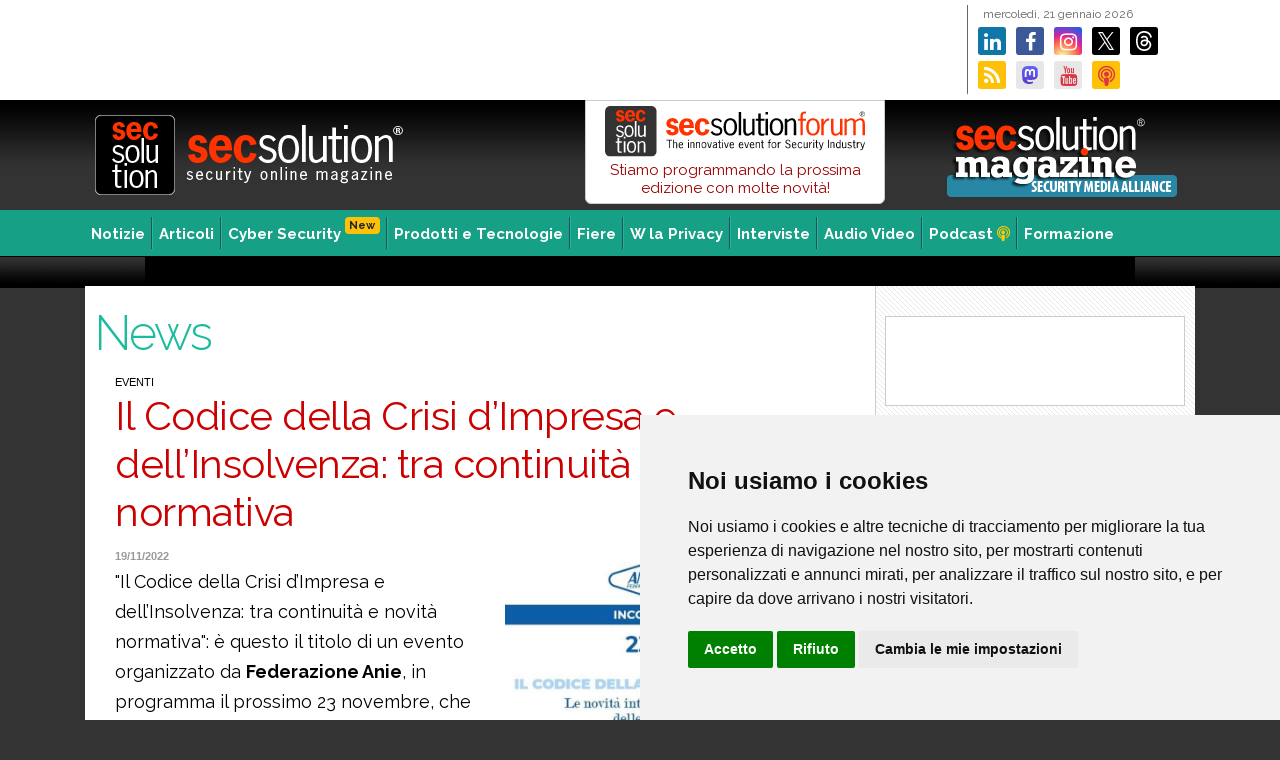

--- FILE ---
content_type: text/html;charset=UTF-8
request_url: https://www.secsolution.com/notizia.asp?id=16209
body_size: 27903
content:

<!DOCTYPE html><html lang="it"><head><meta charset="UTF-8">
<meta http-equiv="X-UA-Compatible" content="IE=edge">


<title>Il Codice della Crisi d’Impresa e dell’Insolvenza: tra continuit&agrave; e novit&agrave; normativa</title>

<meta name="description" content="La Notizia Il Codice della Crisi d&rsquo;Impresa e dell&rsquo;Insolvenza: tra continuità e novità normativa: è questo il titolo di un evento organizzato da Federazione... by Secsolution.com" />

		
<meta name="keywords" content="Secsolution, security magazine, sicurezza, vigilanza, impianti cctv, impianti tvcc, sicurezza ip, sicurezza integrata" />
<link rel="alternate" type="application/rss+xml" title="Sec Solution (RSS 2.0)" href="https://www.secsolution.com/rss.asp" />
<meta name="skype_toolbar" content="skype_toolbar_parser_compatible" />
<link rel="Shortcut Icon" type="image/x-icon" href="favicon.ico" />

<link rel="preconnect" href="https://fonts.googleapis.com">
<link rel="preconnect" href="https://fonts.gstatic.com" crossorigin>
<link href="https://fonts.googleapis.com/css2?family=Raleway:ital,wght@0,300;0,400;0,700;1,300;1,400;1,700&display=swap" rel="stylesheet">


<link rel="canonical" href="https://www.secsolution.com/notizia.asp?id=16209" />

<meta property="og:url" content="https://www.secsolution.com/notizia.asp?id=16209" />

<meta property="og:title" content='Il Codice della Crisi d’Impresa e dell’Insolvenza: tra continuità e novità normativa' />
<meta property="og:description" content='Il Codice della Crisi d&rsquo;Impresa e dell&rsquo;Insolvenza: tra continuità e novità normativa: è questo il titolo di un evento organizzato da Federazione...' />
<meta property="og:type" content="article" />
<meta name="twitter:description" content='Il Codice della Crisi d&rsquo;Impresa e dell&rsquo;Insolvenza: tra continuità e novità normativa: è questo il titolo di un evento organizzato da Federazione...'>
<meta name="twitter:title" content='Il Codice della Crisi d’Impresa e dell’Insolvenza: tra continuità e novità normativa' />
		
<meta property="og:image" content="https://www.secsolution.com/pict/news/16209.jpg" />
<meta property="og:image:secure_url" content="https://www.secsolution.com/pict/news/16209.jpg" />
<meta property="og:image:alt" content="Il Codice della Crisi d’Impresa e dell’Insolvenza: tra continuità e novità normativa" />
<!-- <meta name="thumbnail" property="og:image" content="https://www.secsolution.com/pict/news/16209.jpg" /> -->
<meta name="twitter:image" content="https://www.secsolution.com/pict/news/16209.jpg" />
<link rel="image_src" href="https://www.secsolution.com/pict/news/16209.jpg" />
		

<link rel="stylesheet" href="cssjs/font-awesome.min.css" type="text/css" media="screen">


<link rel="stylesheet" href="cssjs/bootstrap/css/bootstrap.min.css" type="text/css" media="screen">
<link rel="stylesheet" type="text/css" href="cssjs/fancybox/jquery.fancybox.css?v=2.1.2" media="screen" />
<link rel="stylesheet" href="cssjs/style-1140.css?v=7" type="text/css" media="screen">
<link rel="stylesheet" href="cssjs/print.css" type="text/css" media="print">

<!-- Cookie Consent by https://www.FreePrivacyPolicy.com -->
<script type="text/javascript" src="cssjs/cookie-consent.js" charset="UTF-8"></script>
<script type="text/javascript" charset="UTF-8">
document.addEventListener('DOMContentLoaded', function () {
cookieconsent.run({"notice_banner_type":"simple","consent_type":"express","palette":"light","language":"it","page_load_consent_levels":["strictly-necessary"],"notice_banner_reject_button_hide":false,"preferences_center_close_button_hide":false,"website_name":"Secsolution.com","website_privacy_policy_url":"https://www.secsolution.com/privacy.asp"});
});
</script>

<!-- Google tag (gtag.js) -->
<script type="text/plain" cookie-consent="targeting" async src="https://www.googletagmanager.com/gtag/js?id=G-JLQME07S3J"></script>
<script type="text/plain" cookie-consent="targeting">
  window.dataLayer = window.dataLayer || [];
  function gtag(){dataLayer.push(arguments);}
  gtag('js', new Date());

  gtag('config', 'G-JLQME07S3J');
</script>

</head>
<body>
	<div id="cnt">

<div id="top">
	
<a href="bannergo.asp?id=5474" target="_blank" class="bantop" style="background-image:url('pict/banner/top/2026-01-18_SSF26-scopri_728x90.png')">
</a>

	<div id="topdx">
		<p>mercoledì,&nbsp;21&nbsp;gennaio&nbsp;2026</p>

		<a href="https://www.secsolution.com/bannergo.asp?id=1906" target="_blank" class="lk"><i class="fa fa-linkedin"></i></a>
		<a href="https://www.secsolution.com/bannergo.asp?id=385" target="_blank" class="fb"><i class="fa fa-facebook"></i></a>
		<a href="https://www.secsolution.com/bannergo.asp?id=4143" target="_blank" class="ig"><i class="fa fa-instagram"></i></a>
		<a href="https://www.secsolution.com/bannergo.asp?id=368" target="_blank" class="tw"></a>
		<a href="https://www.secsolution.com/bannergo.asp?id=5018" target="_blank" class="tr"></a>
		<a href="https://www.secsolution.com/bannergo.asp?id=370" target="_blank" class="rs"><i class="fa fa-rss"></i></a>
		<a rel="me" href="https://mastodon.social/@secsolution" target="_blank" class="ms"></a>
		<a href="https://www.secsolution.com/bannergo.asp?id=369" target="_blank" class="yt"><i class="fa fa-youtube text-danger"></i></a>
		<a href="https://www.secsolution.com/bannergo.asp?id=3835" class="pd"><i class="fa fa-podcast text-danger"></i></a>
	</div>
</div><!-- top end -->

<div id="toplogo">

	<a href="/"><img src="image/toplogo-r.png" alt="Sec Solution" class="logo2" /></a>

	<a href="bannergo.asp?id=2530" style="margin: 10px 10px 0 50px;padding:0;float:right;width:250px;height:90px;background:url('image/secsolution-magazine-sma_250x90.png?v=1') no-repeat center center;z-index:100;"></a>

	<a href="https://www.secsolutionforum.it/" title="secsolutionforum" target="_blank" style="width:300px;float:right;display:block;padding:5px 0 6px 0;background-color:#ffffff;text-align:center;border:1px solid #ccc;border-radius:0 0 6px 6px;text-decoration:none;line-height:18px"><img src="pict/fiere/2026-SSF/SSF-logo.svg" style="width:260px" class="mb-1">
	Stiamo programmando la prossima edizione con molte novit&agrave;!
	
	
	
	<!-- <button class="btn btn-warning btn-sm"><strong>LIVE ORA !</strong></button> -->
	</a>




<!-- <a href="https://www.secsolutionforum.it/slide-relatori.asp" title="secsolutionforum" target="_blank" style="width:300px;float:right;display:block;padding:0 0 6px 0;background-color:#ffffff;text-align:center;border:1px solid #ccc;border-radius:0 0 6px 6px;text-decoration:none;"><img src="pict/fiere/2020-SSF/SSF-logo_270x65.png">
<h5 style="font-size:15px;margin:6px 0 0px 18px;letter-spacing:0px;line-height:15px;color:#f30;text-align:left;float:left"><strong>17/18/19 Aprile</strong></h5>
<button class="btn btn-warning btn-sm pull-left"><strong>Gli inteventi</strong> <i class="fa fa-video"></i></button>
</a> -->


<!-- <a href="bannergo.asp?id=3624" title="secsolutionforum" target="_blank" style="width:300px;float:right;display:block;padding:0 0 6px 0;background-color:#ffffff;text-align:center;border:1px solid #ccc;border-radius:0 0 6px 6px;text-decoration:none;"><img src="pict/fiere/2020-SSF/SSF-logo_270x65.png">
<h5 style="font-size:15px;margin:6px 0 0px 18px;letter-spacing:0px;line-height:15px;color:#f30;text-align:left;float:left"><strong>Vai agli streaming completi</strong></h5>
<button class="btn btn-warning btn-sm pull-left"><i class="fa fa-video"></i> <strong>Play</strong></button>
</a> -->



</div><!-- toplogo end -->

<div id="toplogoprint"></div>


<div id="mn">
	<ul>
	<li><a href="news.asp" title="Notizie" class="frs">Notizie</a>

<ul class="ie7a">

<li><a href="news.asp?c=1">Business & People</a></li>

<li><a href="news.asp?c=2">Eventi</a></li>

<li><a href="news.asp?c=3">Normative</a></li>

<li><a href="news.asp?c=7" style="background-color:#f30;color:#fff">Coronavirus e comparto Sicurezza</a></li>

</ul>

	</li>
	<li><a href="articoli.asp" title="Articoli">Articoli</a></li>
	<li><a href="news.asp?c=8" title="Cybersecurity">Cyber Security<span class="badge badge-warning float-right ml-1 mt-n2" style="font-size:11px;">New</span></a></li>
	<li><a href="#" title="Prodotti e tecnologie">Prodotti e Tecnologie</a>
<ul class="ie7b">
<li><a href="tecnologie.asp?c=5">Prodotti</a></li>
<li><a href="tecnologie.asp?c=3">Focus Product</a></li>
<li><a href="solutions-gallery.asp" style="background:#000000 url(image/sol-gallery_icon.png) no-repeat center left;color:#fff;padding-left:35px">Solutions Gallery</a></li>
<li><a href="tecnologie.asp?c=2">Component Case</a></li>
<li><a href="tecnologie.asp?c=4">Innovation Case</a></li>
<li><a href="tecnologie.asp?c=1">Application Case</a></li>
</ul>
	</li>
	<li><a href="fiere.asp" title="Fiere e mercati">Fiere</a></li>
	<li><a href="news.asp?c=4" title="W la Privacy">W la Privacy</a></li>
	<li><a href="interviste.asp" title="Interviste">Interviste</a></li>
	<li><a href="audiovideo.asp" title="Audio Video">Audio Video</a></li>
	<li><a href="podcast.asp" title="Podcast">Podcast <i class="fa fa-podcast" style="color:#ffcc00"></i></a></li>
	<li><a href="//www.ethosacademy.it/" title="Formazione" class="ast" target="_blank">Formazione</a></li>

	</ul>
</div><!-- mn end -->

<a href="bannergo.asp?id=2" target="_blank" class="banpush" style="background-image:url('pict/banner/push/2012-08_newsletter.gif')"></a>

<div id="pg">

<div id="sx">

<h3 class="titc">News</h3>


	<div class="unaco">

	

<!-- allegato -->

<!-- end allegato -->


<!-- inizio articolo -->
		<span class="ncat">Eventi</span>
		<h1>Il Codice della Crisi d’Impresa e dell’Insolvenza: tra continuità e novità normativa</h1>

		

		<div class="spacer10"></div>


			<div class="deimg " />
			<img src="pict/news/16209.jpg?v=1" alt="Il Codice della Crisi d’Impresa e dell’Insolvenza: tra continuità e novità normativa">
			</div>
			<div class="datains">19/11/2022</div>
			


		<div class="phtm">
			<p>"Il Codice della Crisi d&rsquo;Impresa e dell&rsquo;Insolvenza: tra continuit&agrave; e novit&agrave; normativa": &egrave; questo il titolo di un evento organizzato da <strong>Federazione Anie</strong>, in programma il prossimo 23 novembre, che si pone come obiettivo principale&nbsp; quello di approfondire il quadro normativo che regola la materia della crisi d&rsquo;impresa e dell&rsquo;insolvenza, con particolare riguardo alle importanti novit&agrave; introdotte dalla nuova disciplina.</p>
<p>Il 15 luglio 2022 &egrave; infatti entrato in vigore il <strong>Codice della Crisi d&rsquo;impresa e dell&rsquo;insolvenza</strong> (CCII) di cui al decreto legislativo 14/2019 (Codice della crisi d&rsquo;impresa e dell&rsquo;insolvenza), con le modifiche che sono state successivamente apportate dal decreto legislativo 147/2020 (Disposizioni integrative e correttive) e dal decreto legislativo del 17 giugno 2022, n. 83 di attuazione della Direttiva (UE) 2019/1023 (Direttiva Insolvency).</p>
<p>La predetta riforma, avvenuta con l&rsquo;entrata in vigore del Codice della Crisi, anche alla luce del recepimento della <strong>Direttiva Insolvency,</strong> ha un forte impatto sugli operatori del mercato: in qualit&agrave; di creditori saranno chiamati da una parte a partecipare in modo attivo alle procedure di composizione negoziata e dall&rsquo;altro saranno limitati nella tutela delle proprie ragioni creditorie per effetto dell&rsquo;utilizzo delle nuove misure protettive richiedibili dagli imprenditori in crisi.</p>
<p>La partecipazione &egrave; in presenza con un numero limitato di posti.</p>
<p><a href="https://anie.it/registrazione-incontro-il-codice-della-crisi-dimpresa-e-dellinsolvenza-tra-continuita-e-novita-normativa/#.Y3YgH8eZNPY" target="_blank"><strong>Per partecipare</strong></a></p>
		</div>
		
		
		<p><br />
		maggiori informazioni su:<br />
		<a href="http://www.anie.it" target="_blank"><strong>www.anie.it</strong></a></p>
		

<!-- allegato -->

<!-- end allegato -->


		<!-- etichette -->
		 <br /><div class="tags">Tag: &nbsp; 
		<a href="news.asp?t=Federazione_Anie" class="btn btn-outline-success btn-sm m-1">Federazione Anie</a>
		
		<a href="news.asp?t=formazione" class="btn btn-outline-success btn-sm m-1">formazione</a>
		
		<a href="news.asp?t=Codice_della_Crisi_" class="btn btn-outline-success btn-sm m-1">Codice della Crisi </a>
		
		<a href="news.asp?t=d’impresa_e_dell’insolvenza" class="btn btn-outline-success btn-sm m-1">d’impresa e dell’insolvenza</a>
		
		<a href="news.asp?t=tutela_ragioni_creditorie" class="btn btn-outline-success btn-sm m-1">tutela ragioni creditorie</a>
		</div><div class="spacer20"></div>



<i class="fa fa-share-alt" style="font-size: 20px;color:#cccccc"></i>&nbsp;

<a href="mailto:?subject=Il Codice della Crisi d’Impresa e dell’Insolvenza: tra continuità e novità normativa&body=https%3A%2F%2Fwww%2Esecsolution%2Ecom%2Fnotizia%2Easp%3Fid%3D16209" target="_blank"><span class="fa-stack fa-lg"><i class="fa fa-circle fa-stack-2x"></i><i class="fa fa-envelope fa-stack-1x fa-inverse"></i></span></a>

<a href="https://www.linkedin.com/shareArticle?mini=true&amp;url=https%3A%2F%2Fwww%2Esecsolution%2Ecom%2Fnotizia%2Easp%3Fid%3D16209" target="_blank"><span class="fa-stack fa-lg"><i class="fa fa-circle fa-stack-2x" style="color:#0077b5"></i><i class="fa fa-linkedin fa-stack-1x fa-inverse"></i></span></a>

<a href="https://www.facebook.com/sharer.php?u=https%3A%2F%2Fwww%2Esecsolution%2Ecom%2Fnotizia%2Easp%3Fid%3D16209" target="_blank"><span class="fa-stack fa-lg"><i class="fa fa-circle fa-stack-2x" style="color:#3b5998"></i><i class="fa fa-facebook fa-stack-1x fa-inverse"></i></span></a>

<a href="https://x.com/share?url=https%3A%2F%2Fwww%2Esecsolution%2Ecom%2Fnotizia%2Easp%3Fid%3D16209" target="_blank"><img src="image/soc-xtw_circle.svg" style="width:34px;height:34px" alt="X Share"></a>

<!-- <a href="whatsapp://send?text=https%3A%2F%2Fwww%2Esecsolution%2Ecom%2Fnotizia%2Easp%3Fid%3D16209" data-action="share/whatsapp/share" target="_blank"><span class="fa-stack fa-lg"><i class="fa fa-circle fa-stack-2x" style="color:#4dc247"></i><i class="fa fa-whatsapp fa-stack-1x fa-inverse"></i></span></a> -->

<a href="https://wa.me/?text=https%3A%2F%2Fwww%2Esecsolution%2Ecom%2Fnotizia%2Easp%3Fid%3D16209" data-action="share/whatsapp/share" target="_blank"><span class="fa-stack fa-lg"><i class="fa fa-circle fa-stack-2x" style="color:#4dc247"></i><i class="fa fa-whatsapp fa-stack-1x fa-inverse"></i></span></a>
<br />
		<!-- fine articolo -->



<div id="corra" class="nocontent">
	<h3>Altri articoli su: <u>Federazione Anie</u></h3>

	<a href="notizia.asp?id=20272&c=2" class="nocontent">
	
		<div class="coimg" style="background-image:url('pict/news/20272.jpg')" /></div>
	Eventi<br />
	<b class="nocontent">ANIE Confindustria celebra 80 anni: innovazione, tecnologia, sfide per il futuro</b>
	</a>

	<a href="notizia.asp?id=20097&c=1" class="nocontent">
	
		<div class="coimg" style="background-image:url('pict/news/20097.jpg')" /></div>
	Business & People<br />
	<b class="nocontent">ANIE Confindustria, tecnologie in crescita</b>
	</a>

	<a href="notizia.asp?id=19550&c=2" class="nocontent">
	
		<div class="coimg" style="background-image:url('pict/news/19550.jpg')" /></div>
	Eventi<br />
	<b class="nocontent">Anie: trend e scenari economici, il punto trimestrale</b>
	</a>

	<a href="notizia.asp?id=19158&c=1" class="nocontent">
	
		<div class="coimg" style="background-image:url('pict/news/19158.jpg')" /></div>
	Business & People<br />
	<b class="nocontent">ANIE Confindustria lancia il Progetto Sostenibilità ESG</b>
	</a>

<div class="spacer10"></div>
</div>


		<p class="text-center mt-5"><a href="news.asp?c=2" class="btn btn-info">Tutte le news</a></p>

	</div><!-- unacolonna end -->
</div><!-- close sx -->
			

<!-- <div class="dx"> -->
<div class="dx" >
<div class="spacer20"></div>


<a href="bannergo.asp?id=5471" target="_blank" class="banlat90" style="background-image:url('pict/banner/lat90/ELAN 2025_2.gif')">
</a>

<div class="mb-4"></div>

	

<div class="mb-4"></div>

<div id="src">
	<form method="get" action="" class="input-group pull-right" id="frmCerca" name="frmCerca">
		<input type="text" class="form-control" name="k" id="k" value="" placeholder="Cerca">
		<span class="input-group-btn">
			<button class="btn btn-primary notransition">Cerca &raquo;</button>
		</span>
	</form>
</div><!-- /src -->

<!-- <div class="spacer30"></div>
	 -->
	


<div class="mb-4 clearfix"></div>
	
<a href="bannergo.asp?id=5449" target="_blank" class="banlat" style="background-image:url('pict/banner/lat/FRED FOR SECURITY 2026.jpg')">
</a>

<div class="spacer30"></div>

<a href="https://www.secsolution.com/bannergo.asp?id=2523" target="_blank"><img src="pict/banner/extra/2023-04-03_App-For-Security_300x90.png" style="margin:0;width:300px;height:60px" alt="APP for Security per la videosorveglianza" /></a>

<div class="mb-4"></div>

	
<div class="stream2">




<h2 class="mb-0"><strong>Preparazione alla Certificazione</strong></h2>


	<a href="https://www.ethosacademy.it/formazione-security-safety-corso.asp?c=7&id=49" target="_blank">
		<span class="badge badge-secondary float-right mt-2 ml-1" style="font-size:11px;">Webinar</span>
		<h3 style="font-size:20px">Videosorveglianza e Privacy</h3>
		<p style="margin-left: 10px;font-size:14px;">Corso di aggiornamento sulle novit&agrave;</p>
		<ul>
			<li><strong>Marted&igrave; 24 febbraio</strong></li>
		</ul>
		<div class="spacer1"></div>
	</a>

	<a href="https://www.ethosacademy.it/formazione-security-safety-corso.asp?c=7&id=32" target="_blank">
		<span class="badge badge-secondary float-right mt-2 ml-1" style="font-size:11px;">Webinar</span>
		<h3 style="font-size:20px">Norme CEI Sistemi Videosorveglianza</h3>
		<ul>
			<li><strong>Gioved&igrave; 24 febbraio</strong></li>
		</ul>
		<div class="spacer1"></div>
	</a>

	<a href="https://www.ethosacademy.it/formazione-security-safety-corso.asp?c=7&id=94" target="_blank">
		<span class="badge badge-secondary float-right mt-2 ml-1" style="font-size:11px;">Webinar</span>
		<h3 style="font-size:20px">Norme CEI Sistemi Antintrusione e Antirapina</h3>
		<p style="margin-left: 10px;font-size:14px;">Aggiornamento CEI 79-3:2024, Esperto di impianti di Allarme</p>
		<ul>
			<li><strong>3 - 10 - 17 marzo 2026</strong></li>
		</ul>
		<div class="spacer1"></div>
	</a>

	<a href="https://www.ethosacademy.it/formazione-security-safety-corso.asp?c=7&id=93" target="_blank">
		<span class="badge badge-secondary float-right mt-2 ml-1" style="font-size:11px;">Webinar</span>
		<h3 style="font-size:20px">Norme CEI Sistemi Antintrusione e Antirapina</h3>
		<p style="margin-left: 10px;font-size:14px;">Aggiornamento CEI 79-3:2024, Installatore, manutentore e riparatore degli impianti di Allarme Intrusione e Rapina</p>
		<ul>
			<li><strong>5 - 12 marzo 2026</strong></li>
		</ul>
		<div class="spacer1"></div>
	</a>

	<a href="https://www.ethosacademy.it/formazione-security-safety-corso.asp?c=7&id=33" target="_blank">
		<span class="badge badge-secondary float-right mt-2 ml-1" style="font-size:11px;">Webinar</span>
		<h3 style="font-size:20px">Obblighi e responsabilit&agrave; per gli operatori del settore sicurezza</h3>
		<ul>
			<li><strong>Marted&igrave; 24 marzo</strong></li>
		</ul>
		<div class="spacer1"></div>
	</a>

	<a href="https://www.ethosacademy.it/formazione-security-safety-corso.asp?c=7&id=62" target="_blank">
		<span class="badge badge-secondary float-right mt-2 ml-1" style="font-size:11px;">Webinar</span>
		<h3 style="font-size:20px">La Norma CEI 64-8</h3>
		<ul>
			<li><strong>Gioved&igrave; 16 aprile</strong></li>
		</ul>
		<div class="spacer1"></div>
	</a>




<h2 class="mt-2"><strong>Videosorveglianza, Privacy, Cybersecurity e NIS2</strong></h2>

	<a href="https://www.ethosacademy.it/formazione-security-safety-corso.asp?c=9&id=87" target="_blank" class="pb-2">
		<span class="badge badge-secondary float-right mt-2 ml-1" style="font-size:11px;">Webinar</span>
		<h3>Ethos Academy</h3>	
		<p style="margin-left: 10px;font-size:14px;"><strong>La cybersicurezza dei sistemi di videosorveglianza</strong><br />
		<em>Corso riconosciuto da T&Uuml;V Italia</em></p>
		<!-- <ul>
			<li><strong>data in definizione</strong></li>
		</ul> -->
		<div class="spacer1"></div>
	</a>


<h2 class="mt-2"><strong>Norme CEI</strong></h2>
		<h3>Ethos Academy</h3>
		<p class="px-2">Corsi in programmazione riconosciuti per il mantenimento e la preparazione alla certificazione T&Uuml;V Italia</p>

	<a href="https://www.ethosacademy.it/formazione-security-safety-corso.asp?c=7&id=62" target="_blank" class="m-2 mt-3 py-2 d-block">
		<span class="badge badge-secondary float-right mt-2 ml-1" style="font-size:11px;">Webinar</span>
		<h6 class="mb-2"><strong>La Norma CEI 64-8</strong></h6>
	</a>

</div><!-- /chiude stream -->

















<!-- <h2><strong>Preparazione alla Certificazione</strong></h2>
		<h3>Ethos Academy</h3>
		<p class="px-2">Corsi in programmazione riconosciuti per il mantenimento e la preparazione alla certificazione T&Uuml;V Italia</p>
	<a href="https://www.ethosacademy.it/formazione-security-safety-corso.asp?c=7&id=62" target="_blank" class="m-2 d-block">
		<span class="badge badge-secondary float-right mt-2 ml-1" style="font-size:11px;">Webinar</span>
		<h6 class="mb-2"><strong>La Norma CEI 64-8</strong></h6>
	</a> -->





<div class="mb-4"></div>

<a href="podcast.asp" class="bg-dark" style="text-decoration:none;display:block;border-bottom: 1px solid #cccccc;background:url('image/social/top-banner_1126x275.jpg')no-repeat top center;background-size:contain">
	<div class="row">
		<div class="col">
			<h5 class="text-white mt-3 mb-3" style="padding-left:50%">Secsolution<br />Il podcast</h5>
		</div>
	</div>
	<div class="row text-center">
		<div class="col">
			<p class="text-white">Scenari, tecnologia e formazione sulla sicurezza in formato audio<br />
			<button class="mt-3 btn btn-info btn-sm">scopri <i class="fa fa-podcast"></i></button></p>
		</div>
	</div>
</a>

<!-- <div class="mb-4"></div>
	 -->
	<!-- "bannerview.asp" -->

<div class="mb-4"></div>

	<a href="https://www.secsolution.com/bannergo.asp?id=4945" target="_blank" style="width:300px;height:300px;display:block;text-decoration:none;border:1px solid #f1f1f1;background:url(pict/banner/extra/2024-09-05_Virtual-Expo_300x300.jpg)no-repeat center center;background-size:contain;" /></a>







</div><!-- close dx -->
<div class="spacer30"></div>


<a href="bannergo.asp?id=1" target="_blank" class="banbot" style="background-image:url('pict/banner/bot/2010-02-02_Elex_728x90.jpg')">
</a>

</div><!-- close pg -->


	</div><!-- container -->

<div id="botcnt">
<div id="bot">


	<div class="cols noprint">

		<ul>
			<li><a href="index.asp" class="frs" title="SecSolution, Security on line magazine">Home</a></li>
			<li>Notizie
				
					<ul class="ie7a">
						
						<li><a href="news.asp?c=1">Business & People</a></li>
						
						<li><a href="news.asp?c=2">Eventi</a></li>
						
						<li><a href="news.asp?c=3">Normative</a></li>
						
						<li><a href="news.asp?c=7">Coronavirus e comparto Sicurezza</a></li>
						
					</ul>
				
			</li>
			<li><a href="news.asp?c=8" title="Cybersecurity">Cybersecurity</a></li>
			<li><a href="news.asp?c=4" title="Privacy">Privacy Channel</a></li>
			<li><a href="articoli.asp" title="Articoli">Articoli</a></li>
			<li><a href="interviste.asp" title="Interviste">Interviste</a></li>
			<li><a href="audiovideo.asp" title="Audio Video" class="due">Audio video</a></li>
		</ul>

	</div>


	<div class="cols noprint">
		<ul>
			<li>Prodotti e Tecnologie
				<ul class="ie7b">
					<li><a href="tecnologie.asp?c=5">Prodotti</a></li>
					<li><a href="tecnologie.asp?c=3">Focus Product</a></li>
					<li><a href="tecnologie.asp?c=2">Component Case</a></li>
				</ul>
			</li>

			<li>Applicazioni e Soluzioni
				<ul class="ie7b">
					<li><a href="tecnologie.asp?c=1">Application Case</a></li>
					<li><a href="tecnologie.asp?c=4">Innovation Case</a></li>
					<li><a href="solutions-gallery.asp" style="background:#000 url(image/sol-gallery_icon.png) no-repeat center left;color:#fff"><span style="padding-left:30px">Solutions Gallery</span></a></li>
				</ul>
			</li>

		</ul>

	</div>


	<div class="cols noprint">
		<ul>
			<li>Fiere e Mercati
				<ul class="ie7b">
					<li><a href="fiere.asp" title="Fiere ed eventi">Fiere</a></li>
					<li><a href="articoli.asp?mercati-esteri=1">Notizie</a></li>
					<li><a href="paesi-at-a-glance.asp">Paesi at Glance</a></li>
				</ul>
			</li>
			<li><a href="newsletter.asp" title="Newsletter">Newsletter</a></li>
			<li><a href="formazione.asp" title="Formazione">Formazione</a></li>
		</ul>
	</div>

	<div class="cols noprint">
		<ul>
			<li>Riviste
				<ul>
					<li><a href="news.asp?t=Riviste_aes_Italy" title="a&s Italy Magazine">a&s Italy Magazine</a></li>
					<li><a href="news.asp?t=Riviste_Secsolution_Magazine" title="secsolution Magazine">secsolution Magazine</a></li>
					<li><a href="news.asp?t=Secsolution_Magazine_edizioni_monografiche" title="secsolution Magazine Versioni monografiche" class="pl-4">Versioni Monografiche</a></li>
					<li><a href="news.asp?t=Riviste_IP_Magazine" title="Secsolution IP Magazine">Secsolution IP Magazine</a></li>
					<li><a href="news.asp?t=Riviste_YachtAndCruise" title="Yacht&Cruise Magazine">Yacht&Cruise Magazine</a></li>
				</ul>
			</li>
			<li>Eventi
				<ul>
					<li><a href="https://www.secsolution.com/brand.asp?b=secsolutionforum" title="Secsolution Forum" class="due"><strong>Secsolution Forum</strong></a></li>
				</ul>
			</li>
		</ul>
	</div>

	<div id="footer">
		<img src="image/botlogo.png" width="70" height="40" alt="Ethos Media Group" class="noprint" /><br />
		<b>Ethos Media Group</b> srl<br />
		Via Pier Luigi da Palestrina, 6 - 20124 Milano (Italy) (Italy) - Tel. +39 051 0475136 - P.IVA 06763740963 - Cap. Soc. &euro; 110.000,00 i.v.<br />
		<a href="javascript:sendEmail('info','ethosmedia.it','');">Email</a>&nbsp;&nbsp;|&nbsp;&nbsp;<a href="privacy.asp">Privacy & Cookies</a>&nbsp;&nbsp; <i class="fa fa-cog" id="open_preferences_center" style="cursor:pointer"> Preferenze</i>  &nbsp;&nbsp;|&nbsp;&nbsp;<a href="note-legali.asp">Note Legali</a>&nbsp;&nbsp;|&nbsp;&nbsp;<a href="secsolution.asp"><b>About Secsolution.com</b></a>&nbsp;&nbsp;|&nbsp;&nbsp;<a href="http://www.ethosmedia.it/" target="_blank">www.ethosmedia.it</a>&nbsp;&nbsp;|&nbsp;&nbsp;<a href="http://www.exanet.it" target="_blank" title="Exanet - Web Solutions">credits</a>

		<br />
		<span>Secsolution.com (ISSN 2610-9026) &egrave; una testata registrata presso il Tribunale di Bologna - 2026 &copy; Ethos Media Group. Tutti i diritti riservati. Vietata la riproduzione anche parziale.</span>
	</div>

</div><!-- /bot -->
</div><!-- /botcnt -->



<script src="https://code.jquery.com/jquery-3.4.1.slim.min.js" integrity="sha384-J6qa4849blE2+poT4WnyKhv5vZF5SrPo0iEjwBvKU7imGFAV0wwj1yYfoRSJoZ+n" crossorigin="anonymous"></script>
<script type="text/javascript" src="cssjs/bootstrap/js/bootstrap.bundle.js"></script>
<script type="text/javascript" src="cssjs/script.js"></script>


<script type="text/javascript">
$(document).ready(function() {  
  $("#frmCerca").submit(function(event){
	event.preventDefault();
	var k = $("#k").val();
	if (k.length>1){
		document.location.href="cerca.asp?k="+k;
	};
  });
});
</script>


<script async src="https://widget.spreaker.com/widgets.js"></script>


</div><!-- close cnt -->
</body>
</html>

--- FILE ---
content_type: text/css
request_url: https://www.secsolution.com/cssjs/style-1140.css?v=7
body_size: 33945
content:
body {
	margin: 0;
	padding: 0;
	font: 15px/22px "Raleway", sans-serif;
	background: #333 url(../image/bg2.gif) repeat-x top left;
}


h1,h2,h3,h4,h5,h6 {
	font-family: 'Raleway', sans-serif;
	font-weight: 400;
}
h1 {
    letter-spacing: -0.5px;
}
.lead {
    line-height: 1.55rem;
}
.lead strong {
    font-weight: 700;
}

.pink {
    color: #cc0000;
}



#cnt {
	margin: 0 auto 0 auto;
	padding: 0;
	width: 1110px;
}


#top {
	margin: 5px 0 5px 0;
	padding: 0;
	clear: both;
	width: 1110px;
	height: 90px;
	background-color: #fff;
}
#topdx {
	margin: 0;
	padding: 0;
	width: 228px;
	height: 90px;
	float: right;
	border-bottom: 2px solid #fff;
	border-left: 1px solid #666;
}
#topdx p {
	margin: 0;
	padding: 2px 0 0 15px;
	font: 12px/14px 'Raleway', sans-serif;
	color: #666;
}
#topdx a {
	margin: 6px 0 0 10px;
	padding-top: 4px;
	display: block;
	float: left;
	width: 28px;
	height: 28px;
	font-size: 20px;
	text-align: center;
	color: #ffffff;
	background-color: #cccccc;
	border-radius: 10%;
}

#topdx a.fb {
	background-color: #3b5998;
}

#topdx a.tw {
	background: #000000 url(../image/soc-xtw.svg) no-repeat center center;
	background-size: 60%;
}
#topdx a.ms {
	background: #e7e7e7 url(../image/soc-ma.svg) no-repeat center center;
	background-size: 60%;
}
#topdx a.lk {
	background-color: #0e76a8;
}
#topdx a.ig {
  color: #fff;
  background: #d6249f;
  background: radial-gradient(circle at 30% 107%, #fdf497 0%, #fdf497 5%, #fd5949 45%,#d6249f 60%,#285AEB 90%);
}
#topdx a.rs {
	background-color: #ffc107;
}
#topdx a.yt {
	background-color: #e7e7e7;
}
#topdx a.pd {
	background-color: #ffc107;
}
#topdx a.et {
	background-color: #000000;
}
#topdx a.tr {
	background: #000000 url(../image/soc-tr.svg) no-repeat center center;
	background-size: 60%;
}


#topdx img {
	margin: 0;
	padding: 3px;
	float: left;
	width: 32px;
	height: 32px;
}
#toplogo {
	margin: 0;
	padding: 0;
	clear: both;
	width: 1110px;
	height: 110px;
	background: #333 url(../image/toplogobg.gif) repeat-x top left;
}
#toplogo img.logo2 {
	margin: 15px 0 0 10px;
	padding: 0;
	float: left;
	width: 310px;
	height: 80px;
}
#topas {
	margin: 3px 0 0 0;
	padding: 0 0 0 100px;
	float: right;
	width: 250px;
	height: 105px;
	background: transparent url(../image/topas4.png) no-repeat center left;
}
#topas a {
	margin: 0 0 0 0;
	padding: 0;
	float: left;
	display: block;
	width: 100px;
	height: 100px;
}
#topas a img {
	margin: 0 0 0 2px;
	padding: 0;
	float: right;
	width: 75px;
	height: 100px;
	border: 2px solid #fff;
}
#topas a:hover img {
	border: 2px solid #999;
}
#toplogo #cerca {
	margin: 0;
	padding: 30px 38px 0 0;
	float: right;
	width: 350px;
	text-align: right;
}
#toplogoprint {
	display: none;
	visibility: hidden
}

/* menu */
#mn {
	margin: 0;
	padding: 0;
	width: 1110px;
	height: 46px;
	background-color: #16a085;
}
#mn ul {
	margin: 0;
	padding: 0;
}
#mn ul li {
	margin: 0;
	padding: 7px 0 7px 0;
	float: left;
	list-style: none;
	display: inline;
	font: 15px "Raleway", sans-serif;
	font-weight: 700;
}
#mn ul li a {
	margin: 0;
	padding: 8px 6px 0 6px;
	min-height: 32px;
	display: block;
	float: left;
	color: #fff;
	border-left: 1px solid #1abc9c;
	border-right: 1px solid #34495e;
}
#mn ul li a.due {
	padding: 0px 10px 8px 10px;
}
#mn ul li a.frs {
	border-left: none;
	border-right: 1px solid #34495e;
}
#mn ul.ie7a li a {
	padding-bottom: 8px !important;
}
#mn ul li a.ast {
	border-left: 1px solid #1abc9c;
	border-right: none;
}
#mn ul li img {
	width: 16px;
	height: 16px;
	vertical-align: bottom;
}
#mn ul li a:hover {
	color: #000;
	text-decoration: none;
	text-shadow: 1px 1px 1px #9c6;
}


/* submenu */

#mn li ul {
	margin: 34px 0 0 0;
	padding: 0;
	position: absolute;
	display: none;
	height: auto;
	width: 187px;
	z-index: 200;
	/*top: 1em;
	/*left: 0;*/
	background-color: #fff;
	border-left: 1px solid #360;
	border-right: 1px solid #360;
	border-bottom: 1px solid #360;
	text-shadow: none;
}
#mn li:hover ul {
	display: block;
}
#mn li li {
	margin: 0;
	padding: 0;
	display: block;
	width: 185px;
}
#mn li ul a {
	margin: 0;
	padding: 8px 10px 0px 15px;
	display: block;
	text-align: left;
	border-left: none;
	border-right: none;
	width: 185px;
	color: #34495e;
	background: #f7f7f7;
	border-bottom: 1px dashed #ccc;
}
#mn ul li ul li a:hover {
	color: #fff;
	background: #1abc9c;
	opacity: 1.0;
	filter: alpha(opacity=100);
	text-shadow: 1px 1px 1px #000;
}




/* inizia content */
#pg {
	margin: 0;
	padding: 0 0 30px 0;
	clear: both;
	width: 1110px;
	background: #fff url(../image/pgbg.gif) repeat-y top right;
	min-height: 400px;
}


/* inizia sx */
.sxinx {
	margin: 0;
	padding: 0px 0 0 0;
	width: 790px;
	float: left;
}
.sxinxarticoli {
	margin: 0;
	padding: 00px 20px 0 20px;
	width: 770px;
	float: left;
	background:#ecf0f1 url(../image/articoli.png) repeat-x top left;
}


#sx {
	margin: 0;
	padding: 20px 0 0 0;
	width: 770px;
	float: left;
}
.dx, .dxbrand {
	margin: 0;
	padding: 10px 10px 0 0;
	width: 310px;
	float: right;
}

#rivista {
	margin: 0;
	padding: 10px 0 10px 50px;
	clear: both;
	width: 940px;
	background-color: #f7f7f7;
	border-top: 1px solid #ccc;
	border-bottom: 1px solid #ccc;
}
#rivista h1 {
	margin: 0;
	padding: 20px 0 5px 0;
	font: 16px/24px Georgia, "Times New Roman", Times, serif;
	color: #000;
}
#rivista h1:first-letter {
	font-size: 30px;
}

#rivista a {
	margin: 10px;
	padding: 0;
	float: left;
	font: bold 12px/12px Arial, Helvetica, Verdana, sans-serif;
}
#rivista a img {
	margin: 0 0 2px 0;
	padding: 2px;
	width: 120px;
	border: 1px solid #ccc;
	background-color: #fff;
}
#rivista a:hover {
	color: #000;
	text-decoration: none;
}
#rivista a:hover img {
	border: 1px solid #000;
	text-decoration: none;
}


#reader h1 {
	margin: 20px 0 5px 0;
	padding: 5px;
	font: bold 16px/16px Arial, Helvetica, Verdana, sans-serif;
	color: #fff;
	background-color: #06c;
	text-align: center;
}
#reader p {
	margin: 10px;
	padding: 0;
	font: 12px/15px Arial, Helvetica, Verdana, sans-serif;
}
#reader ul {
	margin-top: 10px;
	font: bold 12px/15px Arial, Helvetica, Verdana, sans-serif;
}





/* 1 colonna */
#sx .unaco {
	margin: 0;
	padding: 0 0 0 30px;
	min-height: 400px;
}


#sx .unaco h1, #sx .unaco h1 a, h1.bigtit {
	margin: 0;
	padding: 0 0 5px 0;
	/*font: normal 30px/34px "Raleway", sans-serif;*/
	/*font-weight: 400;*/
    color: #c00;
    /*letter-spacing: -0.5px;*/
}

a.next {
	margin: -5px;
	padding: 8px 10px;
	float: right;
	font: bold 12px/12px Arial, Helvetica, sans-serif;
	letter-spacing: 1px;
	color: #fff;
	background-color: #390;
}
a.next span {
	font-weight: normal;
	letter-spacing: 0;
}
a.next:hover {
	background-color: #000;
	text-decoration: none;
	color: #fff;
}

/*#sx .unaco h2 {
	margin: 0;
	padding: 0 0 10px 0;
	font-size: 20px;
	color: #333;
}*/
/*#sx .unaco p {
	margin-top: 0;
	font: 14px/20px Arial, Helvetica, Verdana, sans-serif;
}*/

#sx .unaco ul li, #sx .unaco ol li {
	padding-bottom: 5px;
	font: 14px/20px Arial, Helvetica, Verdana, sans-serif;
}


.datains {
	margin: 0;
	padding: 0 0 5px 0;
	font: bold 11px/11px Arial, Helvetica, Verdana, sans-serif;
	color: #999;
}
.datainsfut, .datainspas {
	margin: 4px 10px 3px 0;
	padding: 8px 0 0 0;
	float: left;
	width: 90px;
	height: 38px;
	font: bold 11px/14px Arial, Helvetica, sans-serif;
	color: #fff;
	background-color: #51961f;
	text-align: center;
border-radius: 6px;
}
.datainspas {
	font: bold 12px/15px Arial, Helvetica, sans-serif;
	letter-spacing: 1px;
	background-color: #369;
}
.ncat {
	margin: 0;
	padding: 0;
	font: 11px/12px Arial, Helvetica, Verdana, sans-serif;
	color: #000;
	text-transform: uppercase;
}
.ncat b {
	color: #999;
}





/* 2 colonne */
.sxinx .dueco {
	margin: 0 0 0 10px;
	padding: 0;
	float: left;
	width: 760px;
	/*background: #ffffff url(../image/duecobg.gif) no-repeat top right;*/
}
.sxinx .dueco .dusx {
	margin: 0;
	padding: 0 0 20px 0;
	width: 500px;
	float: left;
}
.sxinx .dueco .dudx {
	margin: 0;
	padding: 0 0 20px 0;
	width: 250px;
	float: right;
	background-color: #d4dee9;
}

.sxinx .dueco .dudxv {
	margin: 0;
	padding: 0;
	width: 250px;
	height: 185px;
	float: right;
}
.sxinx .dueco .dudxv iframe {
	margin: 1px 0 0 0;
	padding: 0;
	width: 250px;
	height: 160px;
}
.sxinx .dueco .dudx h2, .sxinx .dueco .dudxv h2 {
	margin: 0 0 7px 0;
	padding: 8px 0 6px 0;
	font: normal 20px/24px "Raleway", sans-serif;
	font-weight: 400;
	color: #fff;
	text-align: center;
	background-color: #c00;
}


/* index list 2016 */

a.xlist {
	margin: 0 0 20px 0;
	padding: 0;
	clear: both;
	display: block;
}
a.xlist h4, a.plist h4 {
	margin: 0;
	padding: 0;
	font-size: 12px;
	/*font: 11px/12px Arial, Helvetica, Verdana, sans-serif;*/
	color: #000;
	text-transform: uppercase;
}
a.xlist h4 b, a.plist h4 b {
	color: #999;
}
a.xlist h1 {
	margin: 0;
	padding: 0 0 5px 0;
	font: normal 28px/30px "Raleway", sans-serif;
	font-weight: 400;
    letter-spacing: -0.5px;
	color: #c00;
}
a.xlist h3 {
	margin: 0;
	padding: 0 0 10px 0;
	font-size: 16px;
	line-height: 22px;
	/*font: 14px/17px Arial, Helvetica, sans-serif;*/
	color: #000;
}


/* index list prodotti 2016 */
a.plist {
	margin: 0 0 5px 0;
	padding: 10px;
	display: block;
	border-bottom: 1px dashed #666;
}

a.plist h1 {
	margin: 0;
	padding: 0 0 5px 0;
	font: normal 16px/18px "Raleway", sans-serif;
	font-weight: 700;
    letter-spacing: 0px;
	color: #036;
}
a.plist h3 {
	margin: 0;
	padding: 0;
	font: 12px/14px Arial, Helvetica, sans-serif;
	color: #036;
}

a.xlist .xlistimg, a.plist .plistimg, a.xlist .nlistimg {
	margin: 0 0 7px 10px;
	padding: 0px;
	float: right;
	width: 125px;
	height: 94px;
	/*border: 1px solid #ccc;*/
	background-color: #fff;
	background-repeat: no-repeat;
	background-size: cover;
	background-position: center center;
}
a.plist .plistimg {
	width: 90px;
	height: 68px;
}
a.xlist .nlistimg {
	width: 180px;
	height: 135px;
}
a.xlist:hover, a.plist:hover {
	text-decoration: none;
}
a.xlist:hover h1, a.plist:hover h1 {
	color: #000;
	text-decoration: underline;
}







/* tasseli area */
#tasart {
	background: url(../image/articoli.gif) no-repeat top left;
}
#tasnot {
	background: transparent url(../image/notizie.gif) no-repeat top left;
}
#tastec {
	background: transparent url(../image/tecnologie.gif) no-repeat top left;
}
#tasint {
	background: transparent url(../image/interviste.gif) no-repeat top left;
}
#tasvid {
	background: url(../image/video.gif) no-repeat top left;
}
#tasapp {
	background: url(../image/appuntam.gif) no-repeat top left;
}
#tasleg {
}




/*tab fiere*/
table.fiere {
	margin: 0;
	padding: 0;
	float: right;
	width: 610px;
	font: 12px/15px Arial, Helvetica, Verdana, sans-serif;
}
table.fiere th {
	margin: 0;
	padding: 4px;
	background-color: #e6e6e6;
	color: #666;
	text-align: left;
}
table.fiere td {
	margin: 0;
	padding: 4px 4px 14px 4px;
	vertical-align: top;
	border-bottom: 1px dashed #ccc;
}
#fieremenu {
	top: 308px;
	position: fixed;
	width: 100px;
	height: 50px;
}
#fieremenu a {
	padding: 5px;
	display: block;
	color: #fff;
	text-align: center;
	font-weight: bold;
	background-color: #900;
	border-bottom: 1px solid #fff;
}
#fieremenu a:hover {
	background-color: #300;
	text-decoration: none;
}
@media (max-height: 700px) {
	#fieremenu {
		position: absolute;
	}
}

table.newsletter th {
	padding-right: 10px;
}
.newsletter input {
	margin-top: 6px;
	width: 300px;
}


.newsletter input[type='checkbox'] {
	margin: 0;
	padding: 0;
	width: 32px;
	height: 32px;
	vertical-align: middle;
}



/* inizia bottom */

#botcnt {
	margin: 0;
	padding: 20px 0 0 0;
	clear: both;
	width: 100%;
	background-color: #000;
}


#bot {
	margin: 0 auto -20px auto;
	padding: 30px 0 0 0;
	clear: both;
	width: 1110px;
	font: 11px/15px Arial, Helvetica, sans-serif;
	color: #ccc;
	text-align: center;
}

#bot .cols {
	margin: 0;
	padding: 0 0 20px 0;
	float: left;
	width: 24%;
	font: 12px Arial, Helvetica, sans-serif;
	color: #ccc;
	text-align: left;
}
#bot .cols ul {
	margin: 0;
	padding: 0;
	list-style: none;
	color: #999;
	font-weight: bold
}
#bot .cols ul li {
	margin-left: 20px;
	padding: 3px 0;
}
#bot .cols ul a {
	color: #fff;
	font-weight: normal;
}
#bot .cols ul li img {
	margin: 0;
	width: 16px;
	height: 16px;
	vertical-align: middle;
}


#bot #footer {
	margin: 0;
	padding: 10px 0 20px 0;
	clear: both;
	color: #666;
	border-top: 1px solid #333;
}
#bot #footer a {
	color: #fff;
}

/* spaziature */
.dv {
	margin: 0 0 20px 0;
	padding: 0;
	clear: both;
	height: 5px;
	line-height: 1px;
	font-size: 1px;
	border-bottom: 1px dashed #ccc;
}
.dvg {
	margin: 0;
	padding: 0;
	clear: both;
	height: 10px;
	line-height: 1px;
	font-size: 1px;
	border-bottom: 1px dashed #666;
}
.spacer1 {
	clear: both;
	height: 1px;
	line-height: 1px;
	font-size: 1px;
}
.spacer10 {
	clear: both;
	height: 10px;
	line-height: 1px;
	font-size: 1px;
}
.spacer20 {
	clear: both;
	height: 20px;
	line-height: 1px;
	font-size: 1px;
}
.spacer30 {
	clear: both;
	display: block;
	height: 30px;
}
.spacer40 {
	clear: both;
	display: block;
	height: 40px;
}


/* generici */

h3.titc {
	margin: 0;
	padding: 0 0 10px 10px;
	font: normal 48px/54px "Raleway", sans-serif;
	font-weight: 300;
	color: #1abc9c;
	letter-spacing: -2px;
}



img {
	border: 0;
}

a {
	text-decoration: none;
	color: #900;
}

a:hover {
	text-decoration: underline;
	color: #666;
}
/*small {
	font: 11px/13px Arial, Helvetica, Verdana, sans-serif;
}*/




a.more, a.moren {
	margin: 5px 0 5px 0;
	padding: 7px 15px;
	float: right;
	font: bold 14px/14px Arial, Helvetica, Verdana, sans-serif;
	color: #fff;
	background-color: #1abc9c;
	cursor: pointer;
	border: 0;
	white-space: nowrap;
border-radius: 6px;
}
a.moren {
	margin-left: 350px;
	float: left;
}
a.more:hover, a.moren:hover {
	background-color: #48c9b0;
	text-decoration: none;
}
a.more.blue {
	background-color: #2c6eb5;
}
a.more:hover.blue {
	background-color: #5ca5f4;
}



input {
	margin-bottom: 6px;
	padding: 6px;
	background-color: #f7f7f7;
	border: 1px solid #ccc;
border-radius: 6px;
}
input:focus {
	background-color: #fff;
}

.mail input {
	width: 145px;
}
.password input {
	width: 145px;
}
.nulls {
	vertical-align: middle;
	background: none;
	border: none;
}
textarea {
	padding-left: 4px;
	padding-right: 4px;
	background-color: #FDFCF6;
	border-right: 1px solid #ccc;
	border-top: 1px solid #898989;
	border-left: 1px solid #898989;
	border-bottom: 1px solid #ccc;
}
#preload {
	display: none;
}
/*.et {
	margin: 0 0 0 -1px;
	padding: 0;
	width: 10px;
	height: 10px;
	vertical-align: -1px;
}*/

.et:before {
	content: '@'
}
.etd:before {
	content: '.'
}
a.pulse {
	margin: 0;
	padding: 8px 0 0 0;
	width: 204px;
	height: 35px;
	font: italic 18px Georgia, Trebuchet MS, Trebuchet, Arial;
	color: #933;
	text-align: center;
	background: url(../images/pulse.gif) no-repeat center top;
	text-decoration: none;
	display: block;
}

/* immagini */

.deimg {
	margin: 5px 0 10px 20px;
	padding: 0px;
	float: right;
	width: 350px;
	height: 260px;
	/*border: 1px solid #ccc;*/
	background-color: #fff;
	background-repeat: no-repeat;
	background-size: cover;
	background-position: center center;
}

a.xlist .nlistimg.imgtop  {
	background-position: top center;
}
.deimg.aes  {
	width: 350px;
	height: 467px;
}

.deimg img {
	width: 350px;
}



.cimgcnt {
	margin: 0 20px 10px 0;
	padding: 2px;
	float: left;
	width: 250px;
	border: 1px solid #ccc;
	background-color: #fff;
}

.imgcnt {
    display: table-cell;
    text-align: center;
    vertical-align: middle;
    width: 250px;
    min-height: 250px !important;
    height: 250px;
}
.imgcnt img {
    max-width: 250px;
}
.imgcnt * {
    vertical-align: middle;
}

.img250 {
	margin: 0 20px 10px 0;
	padding: 2px;
	float: left;
	width: 250px;
	border: 1px solid #ccc;
	background-color: #fff;
}
a.img125a {
	margin: 0 0 7px 10px;
	padding: 2px;
	float: right;
	width: 125px;
	max-height: 155px;
	border: 1px solid #ccc;
	background-color: #fff;
	overflow: hidden;
}
a.img125a img {
	margin: 0 0 -4px 0;
	padding: 0;
	width: 125px;
}
a.img100a {
	margin: 0 0 7px 10px;
	padding: 2px;
	float: right;
	width: 100px;
	max-height: 125px;
	border: 1px solid #ccc;
	background-color: #fff;
	overflow: hidden;
}
a.img100a img {
	margin: 0 0 -4px 0;
	padding: 0;
	width: 100px;
}


.img125 {
	margin: 0 0 10px 10px;
	padding: 2px;
	float: right;
	width: 125px;
	border: 1px solid #ccc;
	background-color: #fff;
}
/* immagini */
.img75 {
	margin: 0 5px 5px 5px;
	padding: 1px;
	float: right;
	width: 90px;
	border: 1px solid #ccc;
	background-color: #fff;
}
/* banner */
.bantop, .banbrandtop {
	margin: 0 0 0 5px;
	padding: 0;
	clear: both;
	float: left;
	width: 728px;
	height: 90px;
	background-color: #fff;
	text-decoration: none;

	display: block;
	background-repeat: no-repeat;
	background-position: center center;
	background-size: contain;
}
.banpush {
	margin: 0 auto;
	padding: 0;
	clear: both;
	width: 990px;
	height: 30px;	/* height: 30px; */
	background-color: #000;
	text-decoration: none;
	border-top: 1px solid #000;
	border-bottom: 1px solid #000;

	display: block;
	background-repeat: no-repeat;
	background-position: center center;
	background-size: contain;
}
.banlat, .baninx2 {
	margin: 0;
	padding: 0;
	width: 300px;
	height: 250px;
	background-color: #fff;
	text-decoration: none;

	display: block;
	background-repeat: no-repeat;
	background-position: center center;
	background-size: contain;
}
.baninx2 {
	border: 1px solid #ccc;

	display: block;
	background-repeat: no-repeat;
	background-position: center center;
	background-size: contain;
}
.banlat90, .banlat90eventi, .bansshow, .banmpop, .banlat90top, .banlat90priv {
	margin: 0;
	padding: 0;
	width: 300px;
	height: 90px;
	background-color: #fff;
	text-decoration: none;
	border: 1px solid #ccc;

	display: block;
	background-repeat: no-repeat;
	background-position: center center;
	background-size: contain;
}
.banvid {
	margin: 0;
	padding: 0;
	width: 300px;
	height: 250px;
	background-color: #fff;
	text-decoration: none;

	display: block;
	background-repeat: no-repeat;
	background-position: center center;
	background-size: contain;
}
img.banbot, img.banbrandbot {
	margin: 10px 0 0 116px;
	padding: 2px;
	width: 734px;
	height: 96px;
	background-color: #fff;
	text-decoration: none;
	border: 1px solid #ccc;

	display: block;
	background-repeat: no-repeat;
	background-position: center center;
	background-size: contain;
}


/* tags */
.tags {
	margin: 30px 0 0 0;
	padding: 10px;
	clear: both;
	font-size: 11px;
	border-top: 1px dashed #ccc;
	background-color: #f0f0f0;
}

/* sein */
.sein {
	margin: 0;
	padding: 5px;
	clear: both;
	font-size: 12px;
	border-top: 1px dashed #ccc;
	background-color: #f0f0f0;
}
.sein a {
	font-weight: bold;
}






/* paginazione */
a.succ, a.prec {
	margin: 0 0 0 250px;
	padding: 7px 15px;
	float: left;
	display: block;
	font: bold 14px/14px Arial, Helvetica, Verdana, sans-serif;
	color: #fff;
	background-color: #1abc9c;
	cursor: pointer;
	border: 0;
	white-space: nowrap;
border-radius: 6px;
}
a.prec {
	margin: 0 150px 0 0;
	float: right;
}
/*a.succ:before {
    content: "&lt; ";;
}
a.prec:after {
    content: " &gt;";;
}*/
a.succ:hover, a.prec:hover {
	background-color: #48c9b0;
	text-decoration: none;
}

/* allegato */
#detalleg a, .detalleg a {
	margin: 0 0 10px 10px;
	padding: 10px 38px 0 5px;
	display: block;
	float: right;
	cursor: pointer;
	height: 32px;
	font: bold 12px/12px Arial, Helvetica, sans-serif;
	color: #000;
	border: 1px solid #ccc;
	background: #dcdcdc url(../image/bg_alleg.gif) no-repeat center right;
	text-shadow: 1px 1px 0px #fff;
	-moz-border-radius: 6px;
	-webkit-border-radius: 6px;
	-khtml-border-radius: 6px;
	border-radius: 6px;
}
#detalleg a:hover, .detalleg a:hover {
	cursor: pointer;
	border: 1px solid #666;
	color: #900;
	text-decoration: none;
}
#detalleg a.linker, .detalleg a.linker {
	margin: 0 0 10px 10px;
	padding: 10px 20px 0 20px;
	display: block;
	float: right;
	cursor: pointer;
	height: 32px;
	font: bold 14px/14px Arial, Helvetica, sans-serif;
	color: #000;
	border: 1px solid #ccc;
	background: #dcdcdc url(../image/bg_input.gif) repeat-x top left;
	text-shadow: 1px 1px 0px #fff;
	-moz-border-radius: 6px;
	-webkit-border-radius: 6px;
	-khtml-border-radius: 6px;
	border-radius: 6px;
}

a.pdf-big {
	margin: 0;
	padding: 15px 10px 0 60px;
	display: block;
	cursor: pointer;
	height: 45px;
	font: bold 14px/17px Arial, Helvetica, sans-serif;
	color: #000;
	border: 1px solid #ccc;
	background: #fff url(../image/pdf-big.png) no-repeat center left;
	-moz-border-radius: 6px;
	-webkit-border-radius: 6px;
	-khtml-border-radius: 6px;
	border-radius: 6px;
}
a.pdf-big:hover {
	color: #000;
	background-color: #ccc;
}



/* link */
#detlink {
	margin: 30px 0 0 0;
	padding: 0;
	clear: both;
	text-align: right;
	display: block;
}

#seg {
	margin: 0 0 0 0;
	padding: 0;
	clear: both;
	float: left;
	display: block;
	font: bold 11px/11px Arial, Helvetica, sans-serif;
}
#seg img {
	margin: 0;
	padding: 0;
	width: 24px;
	height: 24px;
	vertical-align: middle;
}



.mkev {
	margin: 2px;
	width: 100px;
	height: 100px;
	border: 1px solid #ccc;
}
table.taform {
	margin: 0;
	padding: 0;
	width: 100%;
}
table.taform th {
	padding: 5px;
	background-color: #000;
	color: #fff;
}
table.taform td {
	padding: 5px;
	background-color: #eee;
}
table.taform td:hover {
	background-color: #f7f7f7;
}
table.taform td h5 {
	margin: 0;
	padding: 0;
	font: 14px/17px Arial, Helvetica, sans-serif;
}
table.taform td b {
	color: #c00;
}
table.taform td small, table.taform td h6 {
	margin: 10px 0 0 0;
	padding: 0;
	font: 11px/14px Arial, Helvetica, sans-serif;
}
table.taform td blockquote {
	margin: 0;
	padding: 0 0 0 25px;
	font: 12px/16px Arial, Helvetica, sans-serif;
}


a.vhome {
	padding: 10px;
	width: 370px;
	display: block;
	min-height: 90px;
	font: 12px/14px Arial, Helvetica, sans-serif;
	background: #333 url(../image/toplogobg.gif) repeat-x top left;
	color: #fff;
-moz-border-radius: 10px;
-webkit-border-radius: 10px;
-khtml-border-radius: 10px;
border-radius: 10px;
}
a.vhome:hover {
	color: #f30;
	text-decoration: none;
}
a.vhome span {
	margin: 0;
	padding: 4px 0 0 0;
	color: #ccc;
	font: 11px/13px Arial, Helvetica, sans-serif;
}
a.vhome img {
	margin: 0 0 5px 10px;
	float: right;
	width: 120px;
	height: 90px;
}

/* twitter */
#twtr-widget-1 .twtr-tweet-text {
    font: 12px Arial, Helvetica, sans-serif;
}
#twtr-widget-1 .twtr-user {
    font: bold 11px Arial, Helvetica, sans-serif;
}

a.mdk {
	margin: 8px 0 0 30px;
	padding: 5px 0 5px 50px;
	clear: both;
	display: block;
	font: bold 13px/18px Verdana, Arial, Helvetica, sans-serif;
	background: url(../image/zip.png) no-repeat 20px 5px;
	border-bottom: 1px solid #e7e7e7;
}
a.mdk:hover {
	text-decoration: none;
	background-color: #f7f7f7;
}


.brand {
    margin: 0;
	padding: 5px 10px;
	font-size: 18px;
	line-height: 22px;
	font-weight: bold;
	color: #fff;
	background-color: #09f;
border-radius: 6px 6px 0 0;
}
.dxbrand, a.linkbrand {
	color: #000;
}
a.linkbrand:hover {
	text-decoration: none;
}
a.linkbrand b {
	color: #c00;
}
a.linkbrand:hover b {
	color: #09f;
}

#brandbox {
    margin:0;
	padding: 55px 10px 10px 10px;
	background: #f7f7f7 url('../image/microsite.gif') no-repeat top left;
	border: 1px solid #ddd;
border-radius: 6px;
}
#brandbox img {
    margin:0;
	padding: 0;
	width: 280px;
}
#brandbox h3 {
    margin: 0 0 10px 0;
	color: #900;
}


#brandinx {
    margin:0;
	padding: 54px 0 0 10px;
	width: 290px;
	background: #fff url('../image/microsite.gif') no-repeat top left;
	border: 1px solid #ddd;
border-radius: 6px;
}
#brandinx span {
   display: none;
}
#brandinx img {
    margin: 0 9px 2px 0;
	padding: 0;
	width: 130px;
	height: 70px;
}

#socadd {
	margin: 0;
	padding: 0;
	width: 610px;
	height: 40px;
    font: 11px/13px Arial, Helvetica, sans-serif;
	opacity: 0.6;
}
#socadd:hover {
	opacity: 1;
}




#corra {
    margin: 40px 0 10px 0;
	padding: 0 0 10px 15px;
	width: 740px;
	background-color: #000;
	border-radius: 6px;
	text-align: left;
}
#corra h3 {
    margin: 0;
	padding: 20px 0 20px 0;
    font: bold 14px/16px Arial, Helvetica, sans-serif;
	color: #f03;
}


#corra a {
	margin: 0;
	padding: 0 19px 0 0;
	width: 148px;
	display: block;
	float: left;
    font: 11px/15px Arial, Helvetica, sans-serif;
	color: #ccc;
}
#corra a b {
    font: bold 12px/15px Arial, Helvetica, sans-serif;
	color: #fff;
}
#corra a:hover, #corra a:hover b {
	color: #f03;
	text-decoration: none;
}

#corra a .coi {
	margin: 0 0 7px 0;
	padding: 0;
	width: 129px;
	height: 140px;
	overflow: hidden;
}
#corra a .coi img {
	margin: 0 0 -4px 0;
	padding: 2px;
	width: 125px;
	background-color: #fff;
}



#corra a .coimg {
	margin: 0 0 7px 0;
	padding: 0px;
	width: 129px;
	height: 97px;
	background-color: #fff;
	background-repeat: no-repeat;
	background-size: cover;
	background-position: center center;
}









table.corre {
    margin: 40px 0 10px 0;
	padding: 0;
	width: 100%;
	border-collapse: collapse;
	background-color: #000;
	border-radius: 6px;
}
table.corre th {
    margin: 0;
	padding: 10px;
    font: bold 14px/16px Arial, Helvetica, sans-serif;
	color: #f03;
	text-align: left;
}
table.corre td img {
	padding: 2px;
	width: 125px;
	border: 1px solid #ccc;
	background-color: #fff;
}
table.corre td {
    margin: 0;
	padding: 0 10px 10px 10px;
	text-align: left;
	vertical-align: bottom;
}
table.corre td.ct {
    margin: 0;
	padding: 0 10px 10px 10px;
    font: 11px/15px Arial, Helvetica, sans-serif;
	color: #fff;
	text-align: left;
}
table.corre td.ct a {
    font: 11px/15px Arial, Helvetica, sans-serif;
	color: #fff;
}
table.corre td.ct a b {
    font: bold 12px/15px Arial, Helvetica, sans-serif;
	color: #fff;
}
table.corre td.ct {
	vertical-align: top;
}



/*a#inxfdt {
	margin: 0;
	padding: 0;
	clear: both;
	display: block;
	max-width: 500px;
	height: 110px;
	background: #fff url('../pict/banner/extra/2018-02-19_SecsolForum_500x110.png?v=1') no-repeat center center;
	background-size: contain;
	border: 1px solid #ccc;
}
a#inxfdt span {
	visibility: hidden;
}*/



ul.liw {
	margin: 0 0 0 -10px;
}
ul.liw li {
	margin-bottom: 6px;
	list-style-image: url(../image/liw.gif);
	list-style-type: none;
}


#tavd {
	margin: 0;
	padding: 0;
}
#tavd .tavi {
	margin: 0 0 25px 0;
	padding: 0;
	clear: both;
	background-color: #f3f3f3;
	border: 1px solid #ccc;
border-radius: 6px;
}
#tavd .tavi img {
	margin: 10px 0px 0 10px;
	padding: 2px;
	float: left;
	width: 120px;
	height: 70px;
	border: 1px solid #ccc;
	background-color: #fff;
}
#tavd .tavi h1 {
	margin: 0;
	padding: 10px 10px 5px 150px;
	font: 28px/28px "Trebuchet MS", TrebuchetMS, Arial, Helvetica, sans-serif;
    color: #000;
    letter-spacing: -0.5px;
}
#tavd .tavi h1 small {
	font-size: 16px;
    letter-spacing: 0;
}
#tavd .tavi a.www {
	margin: 5px 0 0 0;
	padding: 4px 15px 4px 0;
	clear: both;
	display: block;
	font: 13px/16px "Trebuchet MS", TrebuchetMS, Arial, Helvetica, sans-serif;
	color: #666;
	text-align: right;
	background-color: #ccc;
border-radius: 0 0 6px 6px;
}
#tavd .tavi a:hover.www {
	background-color: #000;
	color: #fff;
}

#tavd .tavi a.pop strong {
    color: #c00;
}
#tavd .tavi a:hover.pop {
    color: #2c6eb5;
	text-decoration: none;
}
#tavd .tavi a.news,#tavd .tavi a.video,#tavd .tavi a.foto {
	margin: 2px 0 0 15px;
	padding: 20px 6px 2px 6px;
	display: block;
	float: left;
	font: 13px/16px "Trebuchet MS", TrebuchetMS, Arial, Helvetica, sans-serif;
	background: url(../image/news.png) no-repeat top center;
	border: 1px solid #666;
	color: #666;
border-radius: 6px;
}
#tavd .tavi a.video {
	background:  url(../image/play2.png) no-repeat top center;
}
#tavd .tavi a.foto {
	background:  url(../image/media.png) no-repeat top center;
}
#tavd .tavi a:hover.video, #tavd .tavi a:hover.foto, #tavd .tavi a:hover.news {
	background-color: #fff;
	border: 1px solid #39f;
}

#pag {
	margin: 10px 0 0 0;
	clear: both;
	width: 640px;
}
#pag a {
	padding: 10px;
	margin: 15px;
	display: block;
	text-align: center;
	width: 100px;
	height: 120px;
	float: left;
	border: 1px solid #ccc;
	background-color: #f7f7f7;
	text-decoration: none;
border-radius: 6px;
}
#pag a:hover {
	background-color: #000;
}
#pag a:hover h2 {
	color: #fff;
}
#pag img {
	margin: 0;
	width: 75px;
	height: 75px;
}

/* stream dx */
.stream {
	padding: 0;
	font: 12px/16px Arial, Helvetica;
	background-color: #f7f7f7;
}
.stream h2 {
	margin: 0;
	padding: 4px 0;
	display: block;
	font: bold 22px/22px Arial, Helvetica, sans-serif;
	color: #fff;
	background-color: #333;
	text-align: center;
}
.stream h2 span {
	color: #f30;
}
.stream h2 i {
	font: italic 28px/30px "Raleway", sans-serif;
	font-weight: 400;
}

.stream a {
	margin: 0;
	padding: 10px 10px 4px 10px;
	display: block;
	clear: both;
}
.stream a:hover {
	background-color: #16a085;
	text-decoration: none;
}
.stream h3 {
	margin: 0;
	padding: 7px 0 0px 10px;
	font: normal 22px/24px "Raleway", sans-serif;
	font-weight: 400;
	color: #c00;
	letter-spacing: -.5px;
}
.stream a h3 {
	margin: 0;
	padding: 0;
	font: normal 20px/22px "Raleway", sans-serif;
	font-weight: 400;
	color: #c00;
	letter-spacing: -.5px;
}
.stream a p {
	margin: 0;
	padding: 0;
	font: 12px/16px Arial, Helvetica;
	color: #000;
}
.stream a:hover h3, .stream a:hover p {
	color: #fff;
}


p.strdata:first-child {
	 font-weight: bold;
}
.imgst {
	margin: 0 10px 6px 0;
	padding: 1px;
	float: left;
	width: 90px;
	height: 90px;
	border: 1px solid #ccc;
	border-radius: 6px;
	background-color: #fff;
}


/*stream2*/

.stream2 {
	padding: 0;
	font: 12px/16px Arial, Helvetica;
	background-color: #f7f7f7;
	border: 2px solid #c00;
}
.stream2 h2 {
	margin: 0;
	padding: 4px 0;
	display: block;
	text-align: center;
	color: #fff;
	font: 20px/22px "Raleway", sans-serif;
	background-color: #c00;
}
.stream2 h2 span {
	font: 14px/22px Arial, Helvetica, sans-serif;
	color: #fff;
}
.stream2 a, .stream2 .nolink {
	margin: 5px 0 3px 0;
	padding: 2px 10px;
	display: block;
	clear: both;
	background-color: #eee;
}
.stream2 a:hover {
	background-color: #16a085;
	text-decoration: none;
}
.stream2 h3 {
	margin: 0;
	padding: 7px 0 0px 10px;
	font: normal 22px/24px "Raleway", sans-serif;
	font-weight: 400;
	color: #c00;
	letter-spacing: -.5px;
}

.stream2 a h3 {
	margin: 0;
	padding: 3px 0 0 10px;
	font: normal 21px/24px "Raleway", sans-serif;
	font-weight: 400;
	color: #c00;
	letter-spacing: -.5px;
}
.stream2 h4, .stream2 .nolink h4 {
	margin: 4px 0 0 0;
	padding-top: 0;
	padding-bottom: 4px;
	font: bold 14px/16px "Raleway", sans-serif;
	color: #000;
	letter-spacing: 0;
	display: block;
}

.stream2 a ul, .stream2 .nolink ul {
	margin: 0;
	font-size: 14px;
	padding: 4px 0 4px 30px;
	color: #000;
}
.stream2 .nolink ul li a {
	margin: 0;
	padding: 2px;
	display: block;
	clear: both;
}

.stream2 a p {
	margin: 0;
	padding: 0;
	font: 12px/16px Arial, Helvetica;
	color: #000;
}

.stream2 a:hover h3, .stream2 a:hover h4, .stream2 a:hover h6, .stream2 a:hover li, .stream2 a:hover p, .stream2 .nolink li a:hover {
	color: #fff;
}




.stream.sicurezza {
	padding-top: 80px;
	background: #fff url(../pict/fiere/2017-sicurezza/top-stream.png) no-repeat top center;
}
.stream.sicurezza a {
	padding-top: 10px;
	padding-bottom: 10px;
	display: block;
}
.stream.sicurezza img {
	margin: 0 10px 0 0;
	padding: 1px;
	float: left;
	width: 90px;
	height: 90px;
	border: 1px solid #ccc;
}
.stream.sicurezza .pulse {
	margin-top: 6px;
	padding: 4px;
	float: right;
	width: 164px;
	background: #c00 url(../image/pdf.png) no-repeat 130px center;
	font-weight: bold;
	text-align: center;
	color: #fff;
	border-radius: 4px;
}



.videoframe {
	width: 100%;
	height: 405px;
}
.yt-video {
	margin-bottom: 30px;
	padding-bottom: 56.25%;
	height: 0;
	position: relative;
}
.yt-video iframe {
	left: 0;
	position: absolute;
	height: 100%;
	width: 100%;
}

/*hr {
	margin-top: 20px;
	margin-bottom: 20px;
	border: 0;
	border-top-color: currentcolor;
	border-top-style: none;
	border-top-width: 0px;
	border-top: 1px solid #eee;
}*/

hr.hrlow {
	margin-top: 5px;
	margin-bottom: 5px;
}

@media (max-width:1050px) {
	#cnt, #top, #toplogo, #mn, #pg, #bot {
		width: 990px;
	}

	#mn ul li {
		margin: 0;
		padding: 7px 0 7px 0;
		float: left;
		list-style: none;
		display: inline;
		font: 14px "Raleway", sans-serif;
		font-weight: 700;
	}
	#mn li li {
		margin: 0 0 0 0;
		padding: 0;
		display: block;
		width: 185px;
	}
	#mn li ul a {
		margin: 0;
		padding: 10pxpx 10px 0px 15px;
		display: block;
		text-align: left;
		border-left: none;
		border-right: none;
		width: 185px;
		color: #34495e;
		background: #f7f7f7;
		border-bottom: 1px dashed #ccc;
	}

	.sxinx {
		width: 670px;
	}
	#sx {
		width: 640px;
	}
	.sxinx .dueco {
		width: 650px;
	}
	.sxinx .dueco .dusx {
		width: 390px;
		float: left;
	}
	.sxinxarticoli {
		width: 630px;
	}
	table.fiere {
		width: 500px;
	}
	#corra {
		width: 610px;
	}
	a#inxfdt {
		width: 390px;
		height: 100px;
	}
	.videoframe {
		width: 610px;
		height: 343px;
	}
}

/* podcast */

.podcast__distributions {
	max-width:332px
}
.podcast__distribution {
	display:flex;
	padding: 2px 12px 3px 12px;
	background:#fff 0 0 no-repeat padding-box;
	box-shadow:4px 4px 10px rgba(0,0,0,0.1);
	border-radius:6px;
	max-width:332px;
	margin-bottom: 8px;
	text-decoration:none
}
.podcast__distribution:first-child {
	margin-top:18px
}
@media screen and (max-width:1135px) {
		.podcast__distribution {
		max-width:100%
	}
}

.podcast__distribution-image {
	width: 32px;
	height: 32px;
	border-radius:50%;
	margin:auto 14px auto 0;
	display:flex;
	align-self:center
}
.podcast__distribution-image img {
	max-width:32px;
	margin:auto
}
@media screen and (max-width:1135px) {
	.podcast__distribution-image {
		margin:0
	}
}
.podcast__distribution-title {
	font-weight:600;
	font-size:16px !important;
	margin-bottom:0 !important;
	padding:0 !important;
	line-height:24px !important
}
@media screen and (max-width:767px) {
	.podcast__distribution-title {
		font-size:12px !important;
		line-height:20px !important
	}
}
.podcast__distribution-subtitle {
	font-weight:400;
	margin-bottom:0 !important;
	font-size:12px !important;
	padding:0 !important
}


.phtm, .phtm p, .phtm p span, .phtm strong, .phtm ul, .phtm ul li, .phtm ol, .phtm ol li {
	font-family: 'Raleway', sans-serif !important;
	font-size: 18px !important;
	line-height: 30px !important;
	color: #000000;
}
.phtm ul, .phtm ol {
/*	margin-bottom: 10px;
	margin-left: 30px;*/
	font-family: 'Raleway', sans-serif !important;
	font-size: 18px !important;
	line-height: 30px;
	color: #000000;
	text-align: left;
}
.phtm a, .phtm a strong, .phtm a span {
	color: #990000 !important;
}
.phtm .btn {
	color: #ffffff !important;
}
